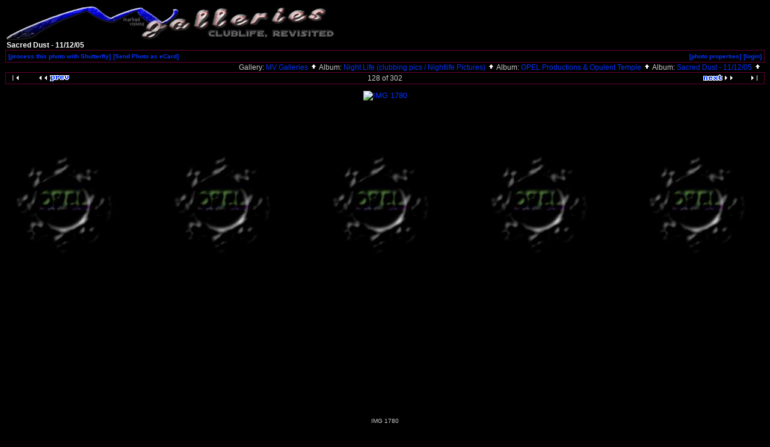

--- FILE ---
content_type: text/html; charset=UTF-8
request_url: http://mvgals.net/gallery/ot-111205/IMG_1780
body_size: 3468
content:
<!DOCTYPE html PUBLIC "-//W3C//DTD HTML 4.01 Transitional//EN" "http://www.w3.org/TR/html4/loose.dtd">
<html>
<head>
  <title>MV Galleries :: Sacred Dust - 11/12/05 :: IMG_1780</title>
  <meta http-equiv="content-style-type" content="text/css">
  <meta http-equiv="content-type" content="Mime-Type; charset=ISO-8859-1">
  <meta name="content-language" content="en-US">

  <link rel="stylesheet" type="text/css" href="http://mvgals.net/gallery/css/base.css.default">
  <link rel="stylesheet" type="text/css" href="http://mvgals.net/gallery/skins/mvgals/css/screen.css">
  <link rel="shortcut icon" href="http://mvgals.net/gallery/images/favicon.ico">

  <link rel="first" href="http://mvgals.net/gallery/ot-111205/IMG_1994?noCount=1">
  <link rel="prev" href="http://mvgals.net/gallery/ot-111205/IMG_2122?noCount=1">
  <link rel="next" href="http://mvgals.net/gallery/ot-111205/IMG_2107?noCount=1">
  <link rel="last" href="http://mvgals.net/gallery/ot-111205/IMG_2085?noCount=1">
  <link rel="up" href="http://mvgals.net/gallery/ot-111205?noCount=1">
  <style type="text/css">
BODY { background-image:url(/images/branded/opel-bkgnd.jpg); }   </style>

  </head>
  <body dir="ltr">
<a href="/"><img border="0" src="/images/mv_top.jpg"></a>
 
<table width="100%" border="0" cellpadding="0" cellspacing="0">
  <tr>
    <td>
      <table cellpadding="0" cellspacing="0" width="100%" border="0" align="center" class="mod_headliner">
        <tr valign="middle">
          <td class="leftspacer"></td>
          <td>
            <table cellspacing="0" cellpadding="0" class="mod_toplight_bg">
              <tr>
                <td class="mod_toplight_left" align="right"></td>
                <td class="head" align="left">&nbsp;Sacred Dust - 11/12/05 &nbsp;</td>
                <td class="mod_toplight_right" align="left"></td>
              </tr>
            </table>
          </td>
        </tr>
      </table>
      <table width="100%" cellpadding="0" cellspacing="0">
        <tr>
          <td class="mod_under_hl"></td>
        </tr>
      </table>
    </td>
  </tr>
  <tr>
    <td  align="center" valign="top">
  <script language="javascript1.2" type="text/JavaScript">
  <!-- //

  function imageEditChoice(selected_select) {
  	var sel_index = selected_select.selectedIndex;
  	var sel_value = selected_select.options[sel_index].value;
  	var sel_class = selected_select.options[sel_index].className;
  	selected_select.options[0].selected = true;
  	selected_select.blur();
  	if (sel_class == 'url') {
  		document.location = sel_value;
  	} else {
  		// the only other option should be popup
  		nw=window.open(sel_value,'Edit','height=500,width=500,location=no,scrollbars=yes,menubars=no,toolbars=no,resizable=yes'); nw.opener=self; return false;  	}
  }
  //-->
  </script>
<!-- Top Nav Bar -->
<div class="topNavbar" style="width:100%">
<a id="photo_url" href="http://mvgals.net/albums/ot-111205/IMG_1780.jpg" ></a>
<a id="page_url" href="http://mvgals.net/gallery/ot-111205/IMG_1780?full=0"></a>
<script language="javascript1.2" type="text/JavaScript">

function doPrintService(input) {
    if (!input) {
        input = document.print_form.print_services.value;
    }
    switch (input) {
        case 'fotokasten':
            window.open('http://1071.partner.fotokasten.de/affiliateapi/standard.php?add=http://mvgals.net/albums/ot-111205/IMG_1780.jpg&thumbnail=http://mvgals.net/albums/ot-111205/IMG_1780.thumb.jpg&height=1200&width=1600','Print_with_Fotokasten','height=500,width=500,location=no,scrollbars=yes,menubars=no,toolbars=no,resizable=yes');
            break;
        case 'photoaccess':
            document.photoAccess.returnUrl.value=document.location;
            document.photoAccess.submit();
            break;
        case 'shutterfly':
            document.sflyc4p.returl.value=document.location;
            document.sflyc4p.submit();
            break;
        case 'mpush':
            window.open('http://mpush.msolutions.cc/req.php?account=gallery&image=http://mvgals.net/albums/ot-111205/IMG_1780.jpg&caption=IMG+1780','_MPUSH','width=640,height=420,titlebar=1,resizable=1,scrollbars=1');
            break;
        case 'fotoserve':
            document.fotoserve.redirect.value=document.location;
            document.fotoserve.submit();
        break;
    }
}
</script>
<table border="0" cellspacing="0" cellpadding="0" width="100%">
<tr>
	<td class="navtableborderbegin">
<table width="100%"  cellspacing="0" cellpadding="0" id="adminbox">
  <tr> 
    <td align="left">
<table id="menu" align="left"><tr>
	<td><a class="admin" href="#" onClick="doPrintService('shutterfly');">[process this photo with Shutterfly]</a></td>
	<td><a  style="white-space:nowrap;" id="popuplink_2" target="Edit" href="http://mvgals.net/gallery/ecard_form.php?photoIndex=128&amp;gallery_popup=true" onClick="javascript:nw=window.open(document.getElementById('popuplink_2').href,'Edit','height=550,width=600,location=no,scrollbars=yes,menubars=no,toolbars=no,resizable=yes'); nw.opener=self; return false;">[Send Photo as eCard]</a></td></tr>
</table></td>
    <td align="right">
	<form name="admin_options_form" action="view_album.php">
	
<table id="menu" align="right"><tr>
	<td><a  style="white-space:nowrap;" id="popuplink_1" target="Edit" href="http://mvgals.net/gallery/view_photo_properties.php?set_albumName=ot-111205&amp;index=128&amp;gallery_popup=true" onClick="javascript:nw=window.open(document.getElementById('popuplink_1').href,'Edit','height=500,width=500,location=no,scrollbars=yes,menubars=no,toolbars=no,resizable=yes'); nw.opener=self; return false;">[photo properties]</a></td>
	<td><a  style="white-space:nowrap;" id="popuplink_3" target="Edit" href="http://mvgals.net/gallery/login.php?gallery_popup=true" onClick="javascript:nw=window.open(document.getElementById('popuplink_3').href,'Edit','height=500,width=500,location=no,scrollbars=yes,menubars=no,toolbars=no,resizable=yes'); nw.opener=self; return false;">[login]</a></td></tr>
</table>	</form>
    </td>
  </tr>
</table>    
	</td>
</tr>
<tr>
	<td class="navtableborderend">


<table style="" width="100%" border="0" cellspacing="0" cellpadding="0" class="modnavboxmid">
<tr> 
			
	<td class="bread" style="text-align:right; padding-left: 5px; padding-right: 5px;">
			Gallery: <a class="bread" href="http://mvgals.net/gallery/albums.php">MV Galleries&nbsp;<img src="http://mvgals.net/gallery/images/nav_home.gif" width="13" height="11" alt="navigate UP" title="navigate UP" border="0"></a>
		Album: <a class="bread" href="http://mvgals.net/gallery/nightlife">Night Life (clubbing pics / Nightlife Pictures)&nbsp;<img src="http://mvgals.net/gallery/images/nav_home.gif" width="13" height="11" alt="navigate UP" title="navigate UP" border="0"></a>
		Album: <a class="bread" href="http://mvgals.net/gallery/opel">OPEL Productions & Opulent Temple&nbsp;<img src="http://mvgals.net/gallery/images/nav_home.gif" width="13" height="11" alt="navigate UP" title="navigate UP" border="0"></a>
		Album: <a class="bread" href="http://mvgals.net/gallery/ot-111205">Sacred Dust - 11/12/05&nbsp;<img src="http://mvgals.net/gallery/images/nav_home.gif" width="13" height="11" alt="navigate UP" title="navigate UP" border="0"></a>
	</td> 
</tr>
</table>    

  
	</td>
</tr>
<tr>
	<td class="navtableborderend">


<!-- Photo Navigator -->
<table width="100%" border="0" cellspacing="0" cellpadding="0" class="modnavbox">
<tr>
	<td class="borderright" align="center" width="30" height="18"><span class="nav"><a href="http://mvgals.net/gallery/ot-111205/IMG_1994"><img src="http://mvgals.net/gallery/skins/mvgals/images/icons/nav_first.gif" alt="First Photo" title="First Photo"></a></span></td>
	<td class="borderright" align="center" width="100" height="18"><span class="nav"><a href="http://mvgals.net/gallery/ot-111205/IMG_2122"><img src="http://mvgals.net/gallery/skins/mvgals/images/icons/nav_prev.gif" alt="Previous Photo" title="Previous Photo"></a></span></td>
	<td class="nav" align="center" height="18">128 of 302</td>
	<td class="borderleft" align="center" width="100" height="18"><span class="nav"><a href="http://mvgals.net/gallery/ot-111205/IMG_2107"><img src="http://mvgals.net/gallery/skins/mvgals/images/icons/nav_next.gif" alt="Next Photo" title="Next Photo"></a></span></td>
	<td class="borderleft" align="center" width="30" height="18"><span class="nav"><a href="http://mvgals.net/gallery/ot-111205/IMG_2085"><img src="http://mvgals.net/gallery/skins/mvgals/images/icons/nav_last.gif" alt="Last Photo" title="Last Photo"></a></span></td>
</tr>
</table>
	

	</td>
</tr>
</table>


<!-- End Top Nav Bar -->
</div>

<div style="width:100%">
</div>

<!-- image -->
<a name="image"></a>

  <div class="g-photo" style="margin: 0 auto; width:700px; height:525px; "><a href="http://mvgals.net/gallery/ot-111205/IMG_1780?full=1" ><img src="http://mvgals.net/albums/ot-111205/IMG_1780.sized.jpg" width="700" height="525" id="galleryImage" border="0" alt="IMG 1780" title="IMG 1780"></a></div>

<div class="pview" align="center">
<!-- caption -->
<p align="center" class="pcaption">IMG 1780</p>

<!-- Custom Fields -->

<!-- voting -->

<!-- Comments --><br></div><!-- Album description hack -->
<table width="75%" border="1" align="center" cellpadding="5" cellspacing="0" bgcolor="#000000" bordercolor="#33001A" ><tr>
    <td>
<font size=-1 color=cccccc><a href="http://mvgals.net/gallery/ot-111205">
Sacred Dust - 11/12/05</a> - <font size=-2"></font> <font size=-1" color=#999999></font> <font size="1" color=#ccccccc>(pic #128)</font>

</font></td>
  </tr>
</table>
</center>
<br>
<!-- end album description hack -->

<table border="0" cellspacing="0" cellpadding="0" width="100%">
<tr>
	<td class="navtableborderbegin">

<!-- Photo Navigator -->
<table width="100%" border="0" cellspacing="0" cellpadding="0" class="modnavbox">
<tr>
	<td class="borderright" align="center" width="30" height="18"><span class="nav"><a href="http://mvgals.net/gallery/ot-111205/IMG_1994"><img src="http://mvgals.net/gallery/skins/mvgals/images/icons/nav_first.gif" alt="First Photo" title="First Photo"></a></span></td>
	<td class="borderright" align="center" width="100" height="18"><span class="nav"><a href="http://mvgals.net/gallery/ot-111205/IMG_2122"><img src="http://mvgals.net/gallery/skins/mvgals/images/icons/nav_prev.gif" alt="Previous Photo" title="Previous Photo"></a></span></td>
	<td class="nav" align="center" height="18">128 of 302</td>
	<td class="borderleft" align="center" width="100" height="18"><span class="nav"><a href="http://mvgals.net/gallery/ot-111205/IMG_2107"><img src="http://mvgals.net/gallery/skins/mvgals/images/icons/nav_next.gif" alt="Next Photo" title="Next Photo"></a></span></td>
	<td class="borderleft" align="center" width="30" height="18"><span class="nav"><a href="http://mvgals.net/gallery/ot-111205/IMG_2085"><img src="http://mvgals.net/gallery/skins/mvgals/images/icons/nav_last.gif" alt="Last Photo" title="Last Photo"></a></span></td>
</tr>
</table>
	
	</td>
</tr>
<tr>
	<td class="navtableborderend">


<table style="" width="100%" border="0" cellspacing="0" cellpadding="0" class="modnavboxmid">
<tr> 
			
	<td class="bread" style="text-align:right; padding-left: 5px; padding-right: 5px;">
			Gallery: <a class="bread" href="http://mvgals.net/gallery/albums.php">MV Galleries&nbsp;<img src="http://mvgals.net/gallery/images/nav_home.gif" width="13" height="11" alt="navigate UP" title="navigate UP" border="0"></a>
		Album: <a class="bread" href="http://mvgals.net/gallery/nightlife">Night Life (clubbing pics / Nightlife Pictures)&nbsp;<img src="http://mvgals.net/gallery/images/nav_home.gif" width="13" height="11" alt="navigate UP" title="navigate UP" border="0"></a>
		Album: <a class="bread" href="http://mvgals.net/gallery/opel">OPEL Productions & Opulent Temple&nbsp;<img src="http://mvgals.net/gallery/images/nav_home.gif" width="13" height="11" alt="navigate UP" title="navigate UP" border="0"></a>
		Album: <a class="bread" href="http://mvgals.net/gallery/ot-111205">Sacred Dust - 11/12/05&nbsp;<img src="http://mvgals.net/gallery/images/nav_home.gif" width="13" height="11" alt="navigate UP" title="navigate UP" border="0"></a>
	</td> 
</tr>
</table>    

  

	</td>
</tr>
</table>


<form name="sflyc4p" action="http://www.shutterfly.com/c4p/UpdateCart.jsp" method="post">
  <input type=hidden name=addim value="1">
  <input type=hidden name=protocol value="SFP,100">
  <input type=hidden name=pid value="C4PP">
  <input type=hidden name=psid value="GALL">
  <input type=hidden name=referid value="gallery">
  <input type=hidden name=returl value="this-gets-set-by-javascript-in-onClick">
  <input type=hidden name=imraw-1 value="http://mvgals.net/albums/ot-111205/IMG_1780.jpg">
  <input type=hidden name=imrawheight-1 value="1200">
  <input type=hidden name=imrawwidth-1 value="1600">
  <input type=hidden name=imthumb-1 value="http://mvgals.net/albums/ot-111205/IMG_1780.thumb.jpg">
    <input type=hidden name=imbkprnta-1 value="IMG 1780">
</form>
<!-- $Id: photo.footer.tpl 15408 2006-12-08 02:05:13Z ckdake $ -->
      <table width="100%" cellspacing="0" cellpadding="0" class="modfooter">
        <tr>
          <td valign="top" align="left">
            <!-- The Gallery code version number, linked to the Gallery home page -->
            <span class="fineprint">
	    Powered by <a href="http://gallery.sourceforge.net" target="_blank">Gallery</a> v1<!-- 1.5.7 -->            </span>
          </td>
          <td style="text-align:right"><a href="http://mvgals.net/gallery/rss.php" style="background-color:#f60; border:2px outset #ffc8a4; color:white; text-decoration:none; font:bold 10px sans-serif; padding:0px 3px 0px 5px; letter-spacing:1px;">RSS</a></td>
        </tr>
      </table>
    </td>
  </tr>
</table>

<table width="100%" border="0" bordercolor="#000000">
  <tr valign="middle" bgcolor="#000000"> 
    <td colspan="3" valign="bottom"> 
      <div align="center"><font color="#2109FF" size="2"><a href="/gallery/nightlife">nightlife 
        photos</a> |  <a href="/gallery/djpics">dj pics</a> 
         | <a href="/gallery/hosted_pics">hosted pics</a>
         | <a href="/gallery/links">links</a></font> 
      </div></td>
  </tr>
  <tr valign="middle" bgcolor="#000000"> 
    <td width="25%" valign="bottom"> 
      <div align="left"><font size="1"><a href="/"> 
        &copy;200[3-7], Marked Visions </a> </font></div></td>
    <td width="50%" valign="top"> 
      <div align="center"> 
        <center>
          <font color="#2109FF" size="2"> </font> 
        </center>
        <img src="/images/email_black.jpg" alt="Email"></div></td>
    <td nowrap width="25%" valign="bottom"> 
      <div align="right"><font color="#0000CC" size="1"> 
        Gallery v1

        <? include('/opt/mvgals/www/scripts/visitors/guests.php'); ?>

        <? include('/opt/mvgals/www/scripts/mailtrap.inc'); ?>
        </font></div></td>
  </tr>
</table>
</body>
</html>


--- FILE ---
content_type: text/css
request_url: http://mvgals.net/gallery/skins/mvgals/css/screen.css
body_size: 1987
content:
/* 
   $Id: screen.css 15408 2006-12-08 02:05:13Z ckdake $
   default text styles - background and colors overriden by
   album 'bgcolor', 'background', and 'textcolor' properties.
*/
BODY  
	{ 
	  font-family: Verdana, Arial, Helvetica, sans-serif;
	  font-size: 12px;
	  color: #CCCCCC;
	  background-color: #000000;
	/*	  color:#ffffff;
	  font-weight:bold;
	  background-color: #000000;
      margin-top: 25px;
	  margin-left: 0px;
	  margin-right: 0px; */
	}
TD, P 
	{ 
	  font-family: Verdana, Arial, Helvetica, sans-serif;
	  font-size: 10pt; 
	}
/* 
   link colors - overridden by the album 'linkcolor' property.
*/


A:link, A:visited, A:active
        { color: #0033ff; }
A:hover
        { color: #990099; }


/* A    { color: #ffffff; text-decoration: none; }
A:link  { color: #ffffff; text-decoration: none; }
A:visited { color: #ffffff; text-decoration: none; }
A:active { color: #ffffff; }
A:hover { color: #E91414; } */
/* 
   text styles 
*/
.title                          /* album titles on main page */
	{ 
	  line-height:140%;
	  width: 100%;
	}
.title a,
.title a:link,
.title a:visited,
.title a:active {
	  color:0033ff	 
	}
.title a:hover {
      color: #990099;
} 

.mod_title	/* album title  Text is controled by .title */ 
	{ 
      
	}
.mod_title_bg	/* album title hightlight Text is controled by .title */ 
	{ 
	}
.mod_title_right  /* album title hightlight  Text is controled by .title*/ 
	{ 
	}
.mod_title_left  /* album title hightlight  Text is controled by .title */ 
	{ 
	}
.albumdesc  /*album description includes all text and background*/
	{

	}
.desc  /* album descriptions on main page just description and author*/
	{ 
	  font-family:verdana, arial, sans-serif;
	  color:#cccccc;
	}
.caption  /* photo captions on all pages */
	{ 
	
	  color:#999999;
	  
	background-color: #CC0066;
	}
.modcaption  /* modifies background for caption text to reside */
	{
	color: #CCCCCC;
	font-size: 12px;
	

	 /* font-family:verdana, arial, sans-serif;
	  color: #ffffff;
	  font-size: 10px;
	  font-weight:bold;
	  background-color: #363636;
	  line-height:140%;
	  padding:2px;
	  margin-top:2px;		
	  border:0px dashed #000000;
	  */
	}
.error  /* all error text */
	{ 
	  color: red; 
	  font-size: 12px; 
	}
.attention /* voting instructions */
	{
	}
.headbox  /* box around the page headers */
	{
	}
.head  /* page headers behind the Gallery title*/
	{ 
	  font-family:verdana, arial, sans-serif;
	  font-size:12px;
	  color:#ffffff;
/*	  background-image: url(../images/mod_titlebar.jpg); */
	  border:0px dashed #000000;
	}
.head a,
.head a:link,
.head a:visited,
.head a:active 
	{
	  font-weight: normal;
	  color:#ffffff;
	  text-decoration: underline;
	}
.head a:hover
	{
	  font-weight: normal;
	  color: #E91414;
	  text-decoration: underline;
	}
.mod_headliner  /* Gallery & Album titles. Text is controled by .head */ 
	{ 
          width: 100%;
	}
.mod_toplight_bg  /* Gallery & Album titles. Text is controled by .head */ 
	{ 
	}
.mod_toplight_right  /* Gallery & Album titles. Text is controled by .head*/ 
	{ 
	}
.mod_toplight_left  /* Gallery & Album titles. Text is controled by .head */ 
	{ 
	}
.bread  /* used in breadcrumb bars */
	{ 


	  font-size: 12px; 
	}
.bordertop
	{
	}
.borderright
	{
	}
.borderleft
	{
	}
.fineprint  /* used for fine print */
	{ 
	  font-size: 0px; 
	}

.popupbody {
    padding: 10px;
    color: #FFFFFF;
}
.popuphead {
    font-size: 16px; font-weight: bold;
    color: #ffffff;
    background-image: url(../images/mod_titlebar.jpg);
}
	
.popup {
    font-size: 12px; font-weight: bold;
    color: #ffffff;
    background-color: #363636;
}

.editlink,  /* Used for the [edit] tags */
.editlink a,
.editlink a:link,
.editlink a:visited,
.editlink a:active
	{
	  font-size: 10px;
	  font-weight: bold;
	  color: #ffffff;	  
	}

.editlink a:hover {
    color: #E91414;
}

.modnavbox  /* main navigation bar next and previous */ 
	{ 

   border:1px solid #660033;
	/*  font-family:verdana, arial, sans-serif;	
	  color:#ffffff;
	  font-size: 12px; 
	  font-weight:bold;
	  background-image: url(../images/mod_navbar.jpg);
	  line-height:140%;
	  letter-spacing: .2em;
	  border:0px dashed #000000;
	  width: 100%;
	  height: 14px; */
	}
.modnavbox a,
.modnavbox a:link,
.modnavbox a:visited,
.modnavbox a:active {
	  font-weight: normal;
	  text-decoration: underline;
	}
.modnavbox a:hover {
	  font-weight: normal;
	  color: #ffffff;
	  text-decoration: underline;
	}
.admin  /* used in admin bars - the serch text*/
	{ 
	  font-size: 10px;
	  color: #ffffff; 
	  font-weight: bold;
	}

.adminform {
          font-size: 10px;
          font-weight: bold;
          color: #000000 ;
        }
.search  /* used in admin bars - the serch text*/
	{ 
	  font-size: 10px;
	  color: #ffffff; 
	  font-weight: bold;
	}
.leftspacer /* amount of space to the left of the header and titles */
	{
	  width: 0px;
	}
.modnavboxtop  /*navagation bar top of screen where admin buttons show*/
	{ 
	  font-family:verdana, arial, sans-serif;
	  color: #ffffff;
	  font-size: 10px;
	  font-weight:bold;
	  background-color: #000000;
	  line-height:140%;
	  letter-spacing: .1em;
	  border:0px dashed #000000;
	  width: 100%  
	}
.modnavboxtop a,
.modnavboxtop a:link,
.modnavboxtop a:visited,
.modnavboxtop a:active {
	  font-weight: lighter;
	  color: #ffffff;
	  text-decoration: underline;
	}
.modnavboxtop a:hover {
	  font-weight: normal;
	  color: #E91414;
	  text-decoration: none;
	}
.modnavboxmid  /*navagation bar middle where the link for the albums show*/
	{ 
	
	/*  font-family:verdana, arial, sans-serif;
	  color: #ffffff;
	  font-size: 10px;
	  font-weight:bold;
	  background-color: #363636;
	  line-height:140%;
	  border:0px dashed #000000;
	  width: 100%   */
	}
.modnavboxmid a,
.modnavboxmid a:link,
.modnavboxmid a:visited,
.modnavboxmid a:active {
	  font-weight: normal;
	
	  text-decoration: none;
	}
.modnavboxmid a:hover {
	  font-weight: normal;
	  text-decoration: underline;
	}
	
.modfooter  /*footer where the Gallery version is located*/
	{ 
	  font-family:verdana, arial, sans-serif;
	  color:#ffffff;
	  font-size: 8px;
	  font-weight:normal;
	  background-color: #000000;
	  line-height:140%;
	  padding:2px;
	  border:0px dashed #000000;
	  width:100%   
	}
.modfooter a,
.modfooter a:link,
.modfooter a:visited,
.modfooter a:active {
	  text-decoration: none;
	  color:#ffffff;
	}
.modfooter a:hover {
	  color: #E91414;
	  text-decoration: none;
	}

.pview /* brackets both the image and all text in one frame */
{
	margin:7px;
	padding: 7px;
 }

.pcaption /* brackets all text below photo */
{ 
	padding:2px;
	margin-top:2px;
 }

.vatable /* width of the div set for all photo sets - view albums  */
 { 
 	width: 100%;
 }

.vathumbs /* full background bracket for images and text - veiw albums  */
 { 
	margin:17px;
 }

.vafloat /* float for view album - text */
 {
	float: none; 
 }

.vafloat2 /* float for view album - images */
 {
 	float: none; 
 }

.vasummary /* controls the view of Album summary */
{
        font-weight:bold;
        padding:2px;
        margin-top:10px;
        width:80%;
}

#adminbox {
  border:1px solid #660033;
}

/*
#adminbox td {
    background-color: #363636;
}
*/


A:link.phpGiggle, A:visited.phpGiggle, A:active.phpGiggle, A:hover.phpGiggle
        {
        color: #cccccc;
        text-decoration:none;
        font-family: Verdana, Arial, Helvetica, sans-serif;
        font-weight: lighter;
        border-bottom: 1px dotted;
        }
